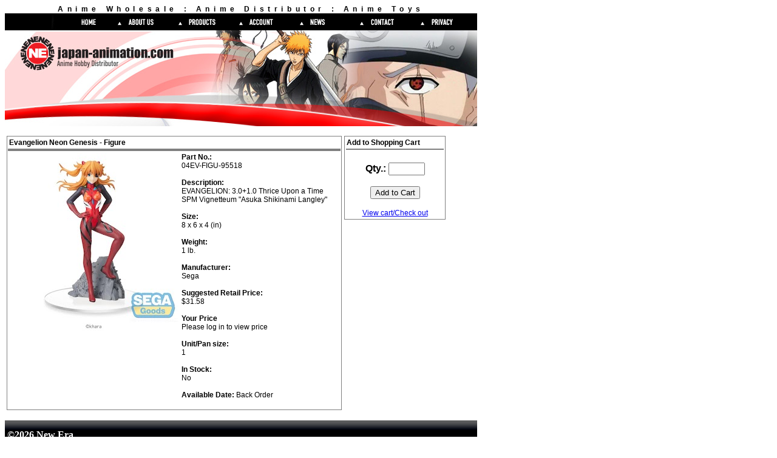

--- FILE ---
content_type: text/html
request_url: http://www.japan-animation.com/ProductDetails.asp?FromProducts=Y&ProductID=14536
body_size: 2480
content:

<HTML>
<HEAD>

<TITLE>Japan-Animation.com</TITLE>
<LINK REL=stylesheet TYPE="text/css" HREF="StyleSheets/inc_SiteStylesheet.css">
</HEAD>
<BODY>

<!--Banner-->

<table width="778" border="0" cellspacing="0" cellpadding="0">
  <tr>
    <td align="center"><h1 style="font-family: Arial, Helvetica, sans-serif; padding: 0px; margin: 0px; font-size: 12px; letter-spacing: 0.55em;" >Anime Wholesale : Anime Distributor : Anime Toys</h1></td>
  </tr>
  <tr>
	<td><a href="/"><img src="images/btn_Japan-Animation.gif" width=176 height=28 alt="" border="0"></a><a href="CompanyInfo.asp"><img src="images/btn_AboutUs.gif" width=100 height=28 alt="" border="0"></a><a href="Products.asp"><img src="images/btn_Products.gif" width=100 height=28 alt="" border="0"></a><a href="Account.asp"><img src="images/btn_Account.gif" width=101 height=28 alt="" border="0"></a><a href="News.asp"><img src="images/btn_News.gif" width=99 height=28 alt="" border="0"></a><a href="ContactUs.asp"><img src="images/btn_Contact.gif" width=100 height=28 alt="" border="0"></a><a href="PrivacyPolicy.asp"><img src="images/btn_Privacy.gif" width=102 height=28 alt="" border="0"></a></td>
  </tr>
</table>

<table width="778" border="0" cellspacing="0" cellpadding="0">
  <tr>
	<td><img src="images/Banner.jpg" width=778 height=158 alt=""></td>
  </tr>
</table>
<!--End Banner-->
<p>

<table border="0">
	<tr>
		<td>
			<table cellspacing="0" cellpadding="1" bgcolor="gray" width="550px">
				<tr>
					<td>
						<table border="0" cellpadding="2" cellspacing="1" bgcolor="#ffffff" width="550px">
							<tr>
								<td colspan="2" bgcolor="#ffffff" CLASS="StandardText_Small">
									<b>Evangelion Neon Genesis - Figure</b>
								</td>
							</tr>
							<tr>
								<!--<td colspan="2" bgcolor="#6666CC"></td>-->
								<td colspan="2" bgcolor="gray"></td>
							</tr>

							<tr>
								<!--Intentionally set the width of this cell below to 10px only so that the cell will stretch only as much as it needs to without much excess padding-->
								<td class="CellText" width="10px" valign="top">
									<img src="/img/misc/04EV_FIGU_95518.jpg" border="0">
								</td>
								<td valign="top" class="CellText">
									<b>Part No.:</b>
									<br>
									04EV-FIGU-95518
									<br>
									<br>

									<b>Description:</b>
									<br>
									EVANGELION: 3.0+1.0 Thrice Upon a Time SPM Vignetteum "Asuka Shikinami Langley"

									<br>
									<br>

									<b>Size:</b>
									<br>
									8 x 6 x 4 (in)
									<br>
									<br>

									<b>Weight:</b>
									<br>
									1 lb.
									<br>
									<br>

									<b>Manufacturer:</b>
									<br>
									Sega
									<br>
									<br>

									<b>Suggested Retail Price:</b>
									<br>
									$31.58
									<br>
									<br>


									
										<b>Your Price</b>
										<br>
										Please log in to view price
										<br>
										<br>
									

									<b>Unit/Pan size:</b>
									<br>
									1
									<br>
									<br>

									<b>In Stock:</b>
									<br>
									No
									<br>
									<br>
									
										<b>Available Date:</b>
										Back Order
										<br>
										<br>
									

								</td>
							</tr>

						</table>
					</td>
				</tr>
			</table>
		</td>
		<td valign="top">



	  <table border="0" width="170" cellpadding="1" cellspacing="0">
				<tr>
					<td bgcolor="gray">
						<table cellpadding="1" cellspacing="2" border="0" bgcolor="#ffffff" width="100%">
							<tr>
								<td bgcolor="#ffffff" CLASS="StandardText_Small"> <b>Add to Shopping Cart</b>
								</td>
							</tr>
							<tr>
								<td bgcolor="gray"></td>
							</tr>
							<tr>
								<td bgcolor="#ffffff" align="center">
									
											<script language="javascript">
												function validForm(theForm){
													if (theForm.OrderQTY.value == ""){
														alert("Please enter the quantity you would like to add to your shopping cart.");
														theForm.OrderQTY.focus();
														return false;
													}
												return true;
												}
											</script>
											<form name="AddToCart" id="AddToCart" method="post" action="ShoppingCart.asp" onSubmit="return validForm(this);">

												

												<br><b>Qty.:</b>
												<input style='width:60px;' type="text" name="OrderQTY" id="OrderQTY" value=""  maxlength="20" >
												<br>
												<br>
												<input type="hidden" name="ProductID" id="ProductID" value="14536">
												<input type="hidden" name="ETD_Date" id="ETD_Date" value="Back Order">
												<input type="hidden" name="InStock" id="InStock" value="No">
												<input type="hidden" name="FromProducts" id="FromProducts" value="Y">
												<input type="hidden" name="Mode" id="Mode" value="AddToCart">
												
												
												    <input type="submit" value="Add to Cart">
												
											</form>
									
									
									<font class="StandardText_Small"><a href="ShoppingCart.asp?Mode=ShowCart">View cart/Check out</a></font>
								</td>
							</tr>
						</table>


					<td>
				</tr>

		</table>





		</td>
	</tr>
</table>

<p>
<!--Footer-->
<table width="778" border="0" cellspacing="0" cellpadding="0" height="49" background="images/130_47.gif">
  <tr>
	<td><font size="3" color="#FFFFFF" face="tahoma"><b>&nbsp;&copy;2026 
	  New Era</b></font></td>
  </tr>
</table><div id="urlss-20130114-77">
<strong>
<a href="http://www.schmucktiffanygunstig.com/" title="tiffany schmuck">tiffany schmuck</a>
<a href="http://www.showjewellerybox.org/" title="cheap pandora">cheap pandora</a>
<a href="http://www.monclervestesoldesfr.com/" title="homme moncler">homme moncler</a>
<a href="http://www.billigcharmsanhanger.com/" title="thomas sabo sale">thomas sabo sale</a>
<a href="http://www.botanicalslimmingsale.com/" title="botanical slimming capsule">botanical slimming capsule</a>
<a href="http://www.jackewoolrichsalede.com/" title="woolrich shop">woolrich shop</a>
</strong></div>
<script>document.getElementById("urlss-20130114-77").style.display="none"</script>



<!--End Footer-->
</BODY>
</HTML>

--- FILE ---
content_type: text/css
request_url: http://www.japan-animation.com/StyleSheets/inc_SiteStylesheet.css
body_size: 269
content:
body 
{
    font-family:Arial;
    font-size:10pt;
}

.StandardText {font-family:arial, helvetica}
.StandardText_Small {font-family:arial, helvetica; font-size:9pt;}
.TableHeader {font-family:arial, helvetica; font-size:9pt; font-weight:bold; background-color:silver;}
.CellText {font-family:arial, helvetica; font-size:9pt;}